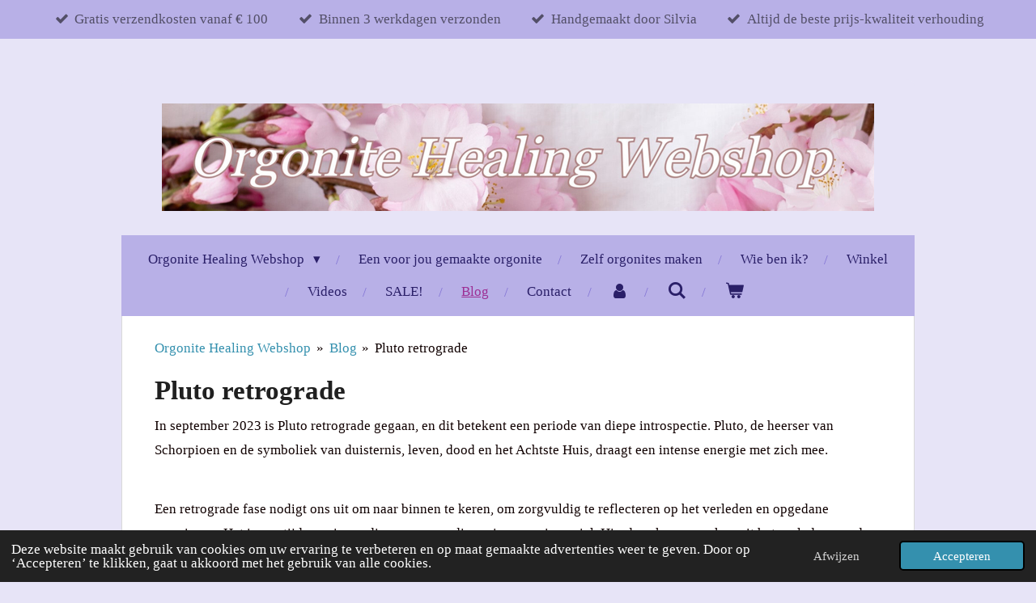

--- FILE ---
content_type: text/html; charset=UTF-8
request_url: https://www.orgonitehealing.nl/blog/1460824_pluto-retrograde
body_size: 15954
content:
<!DOCTYPE html>
<html lang="nl">
    <head>
        <meta http-equiv="Content-Type" content="text/html; charset=utf-8">
        <meta name="viewport" content="width=device-width, initial-scale=1.0, maximum-scale=5.0">
        <meta http-equiv="X-UA-Compatible" content="IE=edge">
        <link rel="canonical" href="https://www.orgonitehealing.nl/blog/1460824_pluto-retrograde">
        <link rel="sitemap" type="application/xml" href="https://www.orgonitehealing.nl/sitemap.xml">
        <meta property="og:title" content="Pluto retrograde / Blog | Orgonite Healing Webshop">
        <meta property="og:url" content="https://www.orgonitehealing.nl/blog/1460824_pluto-retrograde">
        <base href="https://www.orgonitehealing.nl/">
        <meta name="description" property="og:description" content="astrologie pluto">
                <script nonce="a20a6605232646cae13d97c4229fd5a3">
            
            window.JOUWWEB = window.JOUWWEB || {};
            window.JOUWWEB.application = window.JOUWWEB.application || {};
            window.JOUWWEB.application = {"backends":[{"domain":"jouwweb.nl","freeDomain":"jouwweb.site"},{"domain":"webador.com","freeDomain":"webadorsite.com"},{"domain":"webador.de","freeDomain":"webadorsite.com"},{"domain":"webador.fr","freeDomain":"webadorsite.com"},{"domain":"webador.es","freeDomain":"webadorsite.com"},{"domain":"webador.it","freeDomain":"webadorsite.com"},{"domain":"jouwweb.be","freeDomain":"jouwweb.site"},{"domain":"webador.ie","freeDomain":"webadorsite.com"},{"domain":"webador.co.uk","freeDomain":"webadorsite.com"},{"domain":"webador.at","freeDomain":"webadorsite.com"},{"domain":"webador.be","freeDomain":"webadorsite.com"},{"domain":"webador.ch","freeDomain":"webadorsite.com"},{"domain":"webador.ch","freeDomain":"webadorsite.com"},{"domain":"webador.mx","freeDomain":"webadorsite.com"},{"domain":"webador.com","freeDomain":"webadorsite.com"},{"domain":"webador.dk","freeDomain":"webadorsite.com"},{"domain":"webador.se","freeDomain":"webadorsite.com"},{"domain":"webador.no","freeDomain":"webadorsite.com"},{"domain":"webador.fi","freeDomain":"webadorsite.com"},{"domain":"webador.ca","freeDomain":"webadorsite.com"},{"domain":"webador.ca","freeDomain":"webadorsite.com"},{"domain":"webador.pl","freeDomain":"webadorsite.com"},{"domain":"webador.com.au","freeDomain":"webadorsite.com"},{"domain":"webador.nz","freeDomain":"webadorsite.com"}],"editorLocale":"nl-NL","editorTimezone":"Europe\/Amsterdam","editorLanguage":"nl","analytics4TrackingId":"G-E6PZPGE4QM","analyticsDimensions":[],"backendDomain":"www.jouwweb.nl","backendShortDomain":"jouwweb.nl","backendKey":"jouwweb-nl","freeWebsiteDomain":"jouwweb.site","noSsl":false,"build":{"reference":"76559bd"},"linkHostnames":["www.jouwweb.nl","www.webador.com","www.webador.de","www.webador.fr","www.webador.es","www.webador.it","www.jouwweb.be","www.webador.ie","www.webador.co.uk","www.webador.at","www.webador.be","www.webador.ch","fr.webador.ch","www.webador.mx","es.webador.com","www.webador.dk","www.webador.se","www.webador.no","www.webador.fi","www.webador.ca","fr.webador.ca","www.webador.pl","www.webador.com.au","www.webador.nz"],"assetsUrl":"https:\/\/assets.jwwb.nl","loginUrl":"https:\/\/www.jouwweb.nl\/inloggen","publishUrl":"https:\/\/www.jouwweb.nl\/v2\/website\/3440150\/publish-proxy","adminUserOrIp":false,"pricing":{"plans":{"lite":{"amount":"700","currency":"EUR"},"pro":{"amount":"1200","currency":"EUR"},"business":{"amount":"2400","currency":"EUR"}},"yearlyDiscount":{"price":{"amount":"0","currency":"EUR"},"ratio":0,"percent":"0%","discountPrice":{"amount":"0","currency":"EUR"},"termPricePerMonth":{"amount":"0","currency":"EUR"},"termPricePerYear":{"amount":"0","currency":"EUR"}}},"hcUrl":{"add-product-variants":"https:\/\/help.jouwweb.nl\/hc\/nl\/articles\/28594307773201","basic-vs-advanced-shipping":"https:\/\/help.jouwweb.nl\/hc\/nl\/articles\/28594268794257","html-in-head":"https:\/\/help.jouwweb.nl\/hc\/nl\/articles\/28594336422545","link-domain-name":"https:\/\/help.jouwweb.nl\/hc\/nl\/articles\/28594325307409","optimize-for-mobile":"https:\/\/help.jouwweb.nl\/hc\/nl\/articles\/28594312927121","seo":"https:\/\/help.jouwweb.nl\/hc\/nl\/sections\/28507243966737","transfer-domain-name":"https:\/\/help.jouwweb.nl\/hc\/nl\/articles\/28594325232657","website-not-secure":"https:\/\/help.jouwweb.nl\/hc\/nl\/articles\/28594252935825"}};
            window.JOUWWEB.brand = {"type":"jouwweb","name":"JouwWeb","domain":"JouwWeb.nl","supportEmail":"support@jouwweb.nl"};
                    
                window.JOUWWEB = window.JOUWWEB || {};
                window.JOUWWEB.websiteRendering = {"locale":"nl-NL","timezone":"Europe\/Amsterdam","routes":{"api\/upload\/product-field":"\/_api\/upload\/product-field","checkout\/cart":"\/winkelwagen","payment":"\/bestelling-afronden\/:publicOrderId","payment\/forward":"\/bestelling-afronden\/:publicOrderId\/forward","public-order":"\/bestelling\/:publicOrderId","checkout\/authorize":"\/winkelwagen\/authorize\/:gateway","wishlist":"\/verlanglijst"}};
                                                    window.JOUWWEB.website = {"id":3440150,"locale":"nl-NL","enabled":true,"title":"Orgonite Healing Webshop","hasTitle":true,"roleOfLoggedInUser":null,"ownerLocale":"nl-NL","plan":"business","freeWebsiteDomain":"jouwweb.site","backendKey":"jouwweb-nl","currency":"EUR","defaultLocale":"nl-NL","url":"https:\/\/www.orgonitehealing.nl\/","homepageSegmentId":13932495,"category":"webshop","isOffline":false,"isPublished":true,"locales":["nl-NL"],"allowed":{"ads":false,"credits":true,"externalLinks":true,"slideshow":true,"customDefaultSlideshow":true,"hostedAlbums":true,"moderators":true,"mailboxQuota":10,"statisticsVisitors":true,"statisticsDetailed":true,"statisticsMonths":-1,"favicon":true,"password":true,"freeDomains":0,"freeMailAccounts":1,"canUseLanguages":false,"fileUpload":true,"legacyFontSize":false,"webshop":true,"products":-1,"imageText":false,"search":true,"audioUpload":true,"videoUpload":5000,"allowDangerousForms":false,"allowHtmlCode":true,"mobileBar":true,"sidebar":false,"poll":false,"allowCustomForms":true,"allowBusinessListing":true,"allowCustomAnalytics":true,"allowAccountingLink":true,"digitalProducts":true,"sitemapElement":true},"mobileBar":{"enabled":true,"theme":"accent","email":{"active":true,"value":"info@orgonitehealing.nl"},"location":{"active":true,"value":"Hospeslaan 30, 2015 GK Haarlem, Nederland"},"phone":{"active":true,"value":"+3123-5386702"},"whatsapp":{"active":true,"value":"+31648905348"},"social":{"active":false,"network":"facebook"}},"webshop":{"enabled":true,"currency":"EUR","taxEnabled":true,"taxInclusive":true,"vatDisclaimerVisible":false,"orderNotice":"<p>Indien je vragen of speciale wensen hebt laat het me weten.<\/p>","orderConfirmation":"<p>Hartelijk bedankt voor je bestelling! Ik stuur het pakket binnen 3 werkdagen op. Je krijgt dan ook de track and trace toegestuurd.<\/p>","freeShipping":true,"freeShippingAmount":"100.00","shippingDisclaimerVisible":false,"pickupAllowed":true,"couponAllowed":true,"detailsPageAvailable":true,"socialMediaVisible":false,"termsPage":null,"termsPageUrl":null,"extraTerms":null,"pricingVisible":true,"orderButtonVisible":true,"shippingAdvanced":false,"shippingAdvancedBackEnd":false,"soldOutVisible":true,"backInStockNotificationEnabled":false,"canAddProducts":true,"nextOrderNumber":34211235,"allowedServicePoints":[],"sendcloudConfigured":false,"sendcloudFallbackPublicKey":"a3d50033a59b4a598f1d7ce7e72aafdf","taxExemptionAllowed":false,"invoiceComment":null,"emptyCartVisible":true,"minimumOrderPrice":null,"productNumbersEnabled":false,"wishlistEnabled":true,"hideTaxOnCart":false},"isTreatedAsWebshop":true};                            window.JOUWWEB.cart = {"products":[],"coupon":null,"shippingCountryCode":null,"shippingChoice":null,"breakdown":[]};                            window.JOUWWEB.scripts = ["website-rendering\/webshop"];                        window.parent.JOUWWEB.colorPalette = window.JOUWWEB.colorPalette;
        </script>
                <title>Pluto retrograde / Blog | Orgonite Healing Webshop</title>
                                            <link href="https://primary.jwwb.nl/public/w/t/s/temp-rbadbfvfaadnnupyfwuy/touch-icon-iphone.png?bust=1684940192" rel="apple-touch-icon" sizes="60x60">                                                <link href="https://primary.jwwb.nl/public/w/t/s/temp-rbadbfvfaadnnupyfwuy/touch-icon-ipad.png?bust=1684940192" rel="apple-touch-icon" sizes="76x76">                                                <link href="https://primary.jwwb.nl/public/w/t/s/temp-rbadbfvfaadnnupyfwuy/touch-icon-iphone-retina.png?bust=1684940192" rel="apple-touch-icon" sizes="120x120">                                                <link href="https://primary.jwwb.nl/public/w/t/s/temp-rbadbfvfaadnnupyfwuy/touch-icon-ipad-retina.png?bust=1684940192" rel="apple-touch-icon" sizes="152x152">                                                <link href="https://primary.jwwb.nl/public/w/t/s/temp-rbadbfvfaadnnupyfwuy/favicon.png?bust=1684940192" rel="shortcut icon">                                                <link href="https://primary.jwwb.nl/public/w/t/s/temp-rbadbfvfaadnnupyfwuy/favicon.png?bust=1684940192" rel="icon">                                        <meta property="og:image" content="https&#x3A;&#x2F;&#x2F;primary.jwwb.nl&#x2F;unsplash&#x2F;vZg_skZOWIU.jpg&#x3F;enable-io&#x3D;true&amp;enable&#x3D;upscale&amp;fit&#x3D;bounds&amp;width&#x3D;1200">
                                    <meta name="twitter:card" content="summary_large_image">
                        <meta property="twitter:image" content="https&#x3A;&#x2F;&#x2F;primary.jwwb.nl&#x2F;unsplash&#x2F;vZg_skZOWIU.jpg&#x3F;enable-io&#x3D;true&amp;enable&#x3D;upscale&amp;fit&#x3D;bounds&amp;width&#x3D;1200">
                                                    <meta name="twitter:card" content="summary">
<meta name="twitter:description" content="Orgonite, orgonites, orgonite piramide, orgonite piramides,  orgonite kopen, handgemaakte orgonites, orgone, orgonitte, anti-straling orgonites, orgonite oplaadschijven, orgonite drakenschedels, orgonite Haarlem, orgonite giza, orgonite giza piramides, orgon, wilhelmreich | Orgonite Healing Webshop | Haarlem">
<meta name="twitter:title" content="Orgonite Healing Webshop">
<meta name="twitter:site" content="@Orgonitehealin1">
<meta name="twitter:image" content="https://pbs.twimg.com/profile_images/1236638764501479428/RxX5sSh3_400x400.jpg">
<meta name="twitter:creator" content="@Orgonitehealin1">

<meta property="og:locale" content="nl_NL">
<meta property="og:type" content="website">
<meta property="og:site_name" content="Orgonite Healing Webshop">
<meta property="og:image" content="https://pbs.twimg.com/profile_images/1236638764501479428/RxX5sSh3_400x400.jpg">

<meta name="msvalidate.01" content="CC993366B587142DE0B0DD27D16B7A82">

                            <script src="https://www.googletagmanager.com/gtag/js?id=G-K3QCCF0QQH" nonce="a20a6605232646cae13d97c4229fd5a3" data-turbo-track="reload" async></script>
<script src="https://plausible.io/js/script.manual.js" nonce="a20a6605232646cae13d97c4229fd5a3" data-turbo-track="reload" defer data-domain="jouwweb.nl"></script>
<script src="https://assets.jwwb.nl/assets/build/website-rendering/nl-NL.js?bust=af8dcdef13a1895089e9" nonce="a20a6605232646cae13d97c4229fd5a3" data-turbo-track="reload" defer></script>
<script src="https://assets.jwwb.nl/assets/website-rendering/runtime.e155993011efc7175f1d.js?bust=9c9da86aa25b93d0d097" nonce="a20a6605232646cae13d97c4229fd5a3" data-turbo-track="reload" defer></script>
<script src="https://assets.jwwb.nl/assets/website-rendering/812.881ee67943804724d5af.js?bust=78ab7ad7d6392c42d317" nonce="a20a6605232646cae13d97c4229fd5a3" data-turbo-track="reload" defer></script>
<script src="https://assets.jwwb.nl/assets/website-rendering/main.fcb48f874358186fdbcf.js?bust=ae2434b747f7e2a90746" nonce="a20a6605232646cae13d97c4229fd5a3" data-turbo-track="reload" defer></script>
<link rel="preload" href="https://assets.jwwb.nl/assets/website-rendering/styles.1ccb5af37fe695da2886.css?bust=b0ae04ec4c862e8d8ee1" as="style">
<link rel="preload" href="https://assets.jwwb.nl/assets/website-rendering/fonts/icons-website-rendering/font/website-rendering.woff2?bust=bd2797014f9452dadc8e" as="font" crossorigin>
<link rel="stylesheet" type="text/css" href="https://assets.jwwb.nl/assets/website-rendering/styles.1ccb5af37fe695da2886.css?bust=b0ae04ec4c862e8d8ee1" nonce="a20a6605232646cae13d97c4229fd5a3" data-turbo-track="dynamic">
<link rel="preconnect" href="https://assets.jwwb.nl">
<link rel="preconnect" href="https://www.google-analytics.com">
<link rel="stylesheet" type="text/css" href="https://primary.jwwb.nl/public/w/t/s/temp-rbadbfvfaadnnupyfwuy/style.css?bust=1769419428" nonce="a20a6605232646cae13d97c4229fd5a3" data-turbo-track="dynamic">    </head>
    <body
        id="top"
        class="jw-is-no-slideshow jw-header-is-image jw-is-segment-post jw-is-frontend jw-is-no-sidebar jw-is-messagebar jw-is-no-touch-device jw-is-no-mobile"
                                    data-jouwweb-page="1460824"
                                                data-jouwweb-segment-id="1460824"
                                                data-jouwweb-segment-type="post"
                                                data-template-threshold="980"
                                                data-template-name="wellness&#x7C;massagesalon&#x7C;beautiq"
                            itemscope
        itemtype="https://schema.org/NewsArticle"
    >
                                    <meta itemprop="url" content="https://www.orgonitehealing.nl/blog/1460824_pluto-retrograde">
        <a href="#main-content" class="jw-skip-link">
            Ga direct naar de hoofdinhoud        </a>
        <div class="jw-background"></div>
        <div class="jw-body">
            <div class="jw-mobile-menu jw-mobile-is-logo js-mobile-menu">
            <button
            type="button"
            class="jw-mobile-menu__button jw-mobile-toggle"
            aria-label="Open / sluit menu"
        >
            <span class="jw-icon-burger"></span>
        </button>
        <div class="jw-mobile-header jw-mobile-header--image">
        <a            class="jw-mobile-header-content"
                            href="/"
                        >
                            <img class="jw-mobile-logo jw-mobile-logo--landscape" src="https://primary.jwwb.nl/public/w/t/s/temp-rbadbfvfaadnnupyfwuy/8gkfc5/image-7.png?enable-io=true&amp;enable=upscale&amp;height=70" srcset="https://primary.jwwb.nl/public/w/t/s/temp-rbadbfvfaadnnupyfwuy/8gkfc5/image-7.png?enable-io=true&amp;enable=upscale&amp;height=70 1x" alt="Orgonite Healing Webshop" title="Orgonite Healing Webshop">                                </a>
    </div>

        <a
        href="/winkelwagen"
        class="jw-mobile-menu__button jw-mobile-header-cart"
        aria-label="Bekijk winkelwagen"
    >
        <span class="jw-icon-badge-wrapper">
            <span class="website-rendering-icon-basket" aria-hidden="true"></span>
            <span class="jw-icon-badge hidden" aria-hidden="true"></span>
        </span>
    </a>
    
    </div>
    <div class="jw-mobile-menu-search jw-mobile-menu-search--hidden">
        <form
            action="/zoeken"
            method="get"
            class="jw-mobile-menu-search__box"
        >
            <input
                type="text"
                name="q"
                value=""
                placeholder="Zoeken..."
                class="jw-mobile-menu-search__input"
                aria-label="Zoeken"
            >
            <button type="submit" class="jw-btn jw-btn--style-flat jw-mobile-menu-search__button" aria-label="Zoeken">
                <span class="website-rendering-icon-search" aria-hidden="true"></span>
            </button>
            <button type="button" class="jw-btn jw-btn--style-flat jw-mobile-menu-search__button js-cancel-search" aria-label="Zoekopdracht annuleren">
                <span class="website-rendering-icon-cancel" aria-hidden="true"></span>
            </button>
        </form>
    </div>
            <div class="message-bar message-bar--accent"><div class="message-bar__container"><ul class="message-bar-usps"><li class="message-bar-usps__item"><i class="website-rendering-icon-ok"></i><span>Gratis verzendkosten vanaf € 100</span></li><li class="message-bar-usps__item"><i class="website-rendering-icon-ok"></i><span>Binnen 3 werkdagen verzonden</span></li><li class="message-bar-usps__item"><i class="website-rendering-icon-ok"></i><span>Handgemaakt door Silvia</span></li><li class="message-bar-usps__item"><i class="website-rendering-icon-ok"></i><span>Altijd de beste prijs-kwaliteit verhouding</span></li></ul></div></div><div class="wrapper">
    <div class="header-wrap js-topbar-content-container">
        <div class="jw-header-logo">
            <div
    id="jw-header-image-container"
    class="jw-header jw-header-image jw-header-image-toggle"
    style="flex-basis: 880px; max-width: 880px; flex-shrink: 1;"
>
            <a href="/">
        <img id="jw-header-image" data-image-id="103361922" srcset="https://primary.jwwb.nl/public/w/t/s/temp-rbadbfvfaadnnupyfwuy/8gkfc5/image-7.png?enable-io=true&amp;width=880 880w, https://primary.jwwb.nl/public/w/t/s/temp-rbadbfvfaadnnupyfwuy/8gkfc5/image-7.png?enable-io=true&amp;width=1670 1670w" class="jw-header-image" title="Orgonite Healing Webshop" style="" sizes="880px" width="880" height="133" intrinsicsize="880.00 x 133.00" alt="Orgonite Healing Webshop">                </a>
    </div>
        <div
    class="jw-header jw-header-title-container jw-header-text jw-header-text-toggle"
    data-stylable="true"
>
    <a        id="jw-header-title"
        class="jw-header-title"
                    href="/"
            >
        <span style="display: inline-block; font-size: 150%; color: #100101;"><em>Orgonite Healing Webshop</em></span><span style="font-size: 70%;">Prachtige orgonite pira</span>mides<span style="font-size: 70%;">, andgemaakt in Haarlem met een krachtige werking</span>    </a>
</div>
</div>
    </div>
        <nav class="menu jw-menu-copy">
        <ul
    id="jw-menu"
    class="jw-menu jw-menu-horizontal"
            >
            <li
    class="jw-menu-item jw-menu-has-submenu"
>
        <a        class="jw-menu-link"
        href="/"                                            data-page-link-id="13932495"
                            >
                <span class="">
            Orgonite Healing Webshop        </span>
                    <span class="jw-arrow jw-arrow-toplevel"></span>
            </a>
                    <ul
            class="jw-submenu"
                    >
                            <li
    class="jw-menu-item"
>
        <a        class="jw-menu-link"
        href="/orgonite-piramides-groot"                                            data-page-link-id="14096591"
                            >
                <span class="">
            Orgonite piramides groot        </span>
            </a>
                </li>
                            <li
    class="jw-menu-item"
>
        <a        class="jw-menu-link"
        href="/orgonite-piramides-extra-groot"                                            data-page-link-id="14096608"
                            >
                <span class="">
            Orgonite piramides extra groot        </span>
            </a>
                </li>
                            <li
    class="jw-menu-item"
>
        <a        class="jw-menu-link"
        href="/orgonite-piramides-medium"                                            data-page-link-id="14096647"
                            >
                <span class="">
            Orgonite piramides medium        </span>
            </a>
                </li>
                            <li
    class="jw-menu-item"
>
        <a        class="jw-menu-link"
        href="/orgonite-piramides-klein"                                            data-page-link-id="14096654"
                            >
                <span class="">
            Orgonite piramides klein        </span>
            </a>
                </li>
                            <li
    class="jw-menu-item jw-menu-has-submenu"
>
        <a        class="jw-menu-link"
        href="/orgonite-anti-straling-producten"                                            data-page-link-id="14249272"
                            >
                <span class="">
            Orgonite anti-straling producten        </span>
                    <span class="jw-arrow"></span>
            </a>
                    <ul
            class="jw-submenu"
                    >
                            <li
    class="jw-menu-item"
>
        <a        class="jw-menu-link"
        href="/orgonite-anti-straling-producten/orgonite-anti-wifi-schijven-large"                                            data-page-link-id="14249396"
                            >
                <span class="">
            Orgonite Anti-WIFI schijven large        </span>
            </a>
                </li>
                            <li
    class="jw-menu-item"
>
        <a        class="jw-menu-link"
        href="/orgonite-anti-straling-producten/orgonite-anti-wifi-schijven-medium"                                            data-page-link-id="14249397"
                            >
                <span class="">
            Orgonite Anti-WIFI schijven medium        </span>
            </a>
                </li>
                            <li
    class="jw-menu-item"
>
        <a        class="jw-menu-link"
        href="/orgonite-anti-straling-producten/orgonite-mobiele-telefoonschijfjes"                                            data-page-link-id="14249399"
                            >
                <span class="">
            Orgonite mobiele telefoonschijfjes        </span>
            </a>
                </li>
                    </ul>
        </li>
                            <li
    class="jw-menu-item"
>
        <a        class="jw-menu-link"
        href="/orgonite-sieraden"                                            data-page-link-id="14096674"
                            >
                <span class="">
            Orgonite sieraden        </span>
            </a>
                </li>
                            <li
    class="jw-menu-item"
>
        <a        class="jw-menu-link"
        href="/orgonite-dodecahedrons"                                            data-page-link-id="14249130"
                            >
                <span class="">
            Orgonite dodecahedrons        </span>
            </a>
                </li>
                            <li
    class="jw-menu-item jw-menu-has-submenu"
>
        <a        class="jw-menu-link"
        href="/orgonite-drakenschedels"                                            data-page-link-id="14263294"
                            >
                <span class="">
            Orgonite drakenschedels        </span>
                    <span class="jw-arrow"></span>
            </a>
                    <ul
            class="jw-submenu"
                    >
                            <li
    class="jw-menu-item"
>
        <a        class="jw-menu-link"
        href="/orgonite-drakenschedels/orgonite-drakenschedels-large"                                            data-page-link-id="14263303"
                            >
                <span class="">
            Orgonite drakenschedels large        </span>
            </a>
                </li>
                            <li
    class="jw-menu-item"
>
        <a        class="jw-menu-link"
        href="/orgonite-drakenschedels/orgonite-drakenschedels-small"                                            data-page-link-id="14263306"
                            >
                <span class="">
            Orgonite drakenschedels small        </span>
            </a>
                </li>
                    </ul>
        </li>
                            <li
    class="jw-menu-item"
>
        <a        class="jw-menu-link"
        href="/orgonite-kristallen-schedels"                                            data-page-link-id="14249134"
                            >
                <span class="">
            Orgonite kristallen schedels        </span>
            </a>
                </li>
                            <li
    class="jw-menu-item jw-menu-has-submenu"
>
        <a        class="jw-menu-link"
        href="/orgonite-oplaadschijven"                                            data-page-link-id="14319032"
                            >
                <span class="">
            Orgonite oplaadschijven        </span>
                    <span class="jw-arrow"></span>
            </a>
                    <ul
            class="jw-submenu"
                    >
                            <li
    class="jw-menu-item"
>
        <a        class="jw-menu-link"
        href="/orgonite-oplaadschijven/orgonite-oplaadschijven-large"                                            data-page-link-id="14319058"
                            >
                <span class="">
            Orgonite oplaadschijven large        </span>
            </a>
                </li>
                            <li
    class="jw-menu-item"
>
        <a        class="jw-menu-link"
        href="/orgonite-oplaadschijven/orgonite-oplaadschijven-medium"                                            data-page-link-id="14319069"
                            >
                <span class="">
            Orgonite oplaadschijven medium        </span>
            </a>
                </li>
                            <li
    class="jw-menu-item"
>
        <a        class="jw-menu-link"
        href="/orgonite-oplaadschijven/orgonite-oplaadschijven-klein"                                            data-page-link-id="19410627"
                            >
                <span class="">
            Orgonite oplaadschijven klein        </span>
            </a>
                </li>
                    </ul>
        </li>
                            <li
    class="jw-menu-item jw-menu-has-submenu"
>
        <a        class="jw-menu-link"
        href="/diverse-orgonites"                                            data-page-link-id="14323914"
                            >
                <span class="">
            Diverse orgonites        </span>
                    <span class="jw-arrow"></span>
            </a>
                    <ul
            class="jw-submenu"
                    >
                            <li
    class="jw-menu-item"
>
        <a        class="jw-menu-link"
        href="/diverse-orgonites/orgonite-hartjes"                                            data-page-link-id="14409177"
                            >
                <span class="">
            Orgonite hartjes        </span>
            </a>
                </li>
                            <li
    class="jw-menu-item"
>
        <a        class="jw-menu-link"
        href="/diverse-orgonites/orgonite-hamsa-s"                                            data-page-link-id="14333400"
                            >
                <span class="">
            Orgonite hamsa&#039;s        </span>
            </a>
                </li>
                            <li
    class="jw-menu-item"
>
        <a        class="jw-menu-link"
        href="/diverse-orgonites/orgonite-sri-yantra-s"                                            data-page-link-id="15068398"
                            >
                <span class="">
            Orgonite sri yantra&#039;s        </span>
            </a>
                </li>
                            <li
    class="jw-menu-item"
>
        <a        class="jw-menu-link"
        href="/diverse-orgonites/orgonite-bollen"                                            data-page-link-id="15348964"
                            >
                <span class="">
            Orgonite bollen        </span>
            </a>
                </li>
                    </ul>
        </li>
                            <li
    class="jw-menu-item jw-menu-has-submenu"
>
        <a        class="jw-menu-link"
        href="/edelstenen"                                            data-page-link-id="14283504"
                            >
                <span class="">
            Edelstenen        </span>
                    <span class="jw-arrow"></span>
            </a>
                    <ul
            class="jw-submenu"
                    >
                            <li
    class="jw-menu-item"
>
        <a        class="jw-menu-link"
        href="/edelstenen/edelstenen-gepolijst"                                            data-page-link-id="14283520"
                            >
                <span class="">
            Edelstenen gepolijst        </span>
            </a>
                </li>
                            <li
    class="jw-menu-item"
>
        <a        class="jw-menu-link"
        href="/edelstenen/edelstenen-ruw"                                            data-page-link-id="14283522"
                            >
                <span class="">
            Edelstenen ruw        </span>
            </a>
                </li>
                            <li
    class="jw-menu-item"
>
        <a        class="jw-menu-link"
        href="/edelstenen/edelstenen-xl"                                            data-page-link-id="14283536"
                            >
                <span class="">
            Edelstenen XL        </span>
            </a>
                </li>
                            <li
    class="jw-menu-item"
>
        <a        class="jw-menu-link"
        href="/edelstenen/edelstenen-hangers"                                            data-page-link-id="14283542"
                            >
                <span class="">
            Edelstenen hangers        </span>
            </a>
                </li>
                    </ul>
        </li>
                    </ul>
        </li>
            <li
    class="jw-menu-item"
>
        <a        class="jw-menu-link"
        href="/een-voor-jou-gemaakte-orgonite"                                            data-page-link-id="18207610"
                            >
                <span class="">
            Een voor jou gemaakte orgonite        </span>
            </a>
                </li>
            <li
    class="jw-menu-item"
>
        <a        class="jw-menu-link"
        href="/zelf-orgonites-maken"                                            data-page-link-id="18136780"
                            >
                <span class="">
            Zelf orgonites maken        </span>
            </a>
                </li>
            <li
    class="jw-menu-item"
>
        <a        class="jw-menu-link"
        href="/wie-ben-ik"                                            data-page-link-id="17380463"
                            >
                <span class="">
            Wie ben ik?        </span>
            </a>
                </li>
            <li
    class="jw-menu-item"
>
        <a        class="jw-menu-link"
        href="/winkel"                                            data-page-link-id="17380677"
                            >
                <span class="">
            Winkel        </span>
            </a>
                </li>
            <li
    class="jw-menu-item"
>
        <a        class="jw-menu-link"
        href="/videos"                                            data-page-link-id="19560218"
                            >
                <span class="">
            Videos        </span>
            </a>
                </li>
            <li
    class="jw-menu-item"
>
        <a        class="jw-menu-link"
        href="/sale"                                            data-page-link-id="19849966"
                            >
                <span class="">
            SALE!        </span>
            </a>
                </li>
            <li
    class="jw-menu-item jw-menu-is-active"
>
        <a        class="jw-menu-link js-active-menu-item"
        href="/blog"                                            data-page-link-id="14096919"
                            >
                <span class="">
            Blog        </span>
            </a>
                </li>
            <li
    class="jw-menu-item"
>
        <a        class="jw-menu-link"
        href="/contact"                                            data-page-link-id="13932497"
                            >
                <span class="">
            Contact        </span>
            </a>
                </li>
            <li
    class="jw-menu-item"
>
        <a        class="jw-menu-link jw-menu-link--icon"
        href="/account"                                                            title="Account"
            >
                                <span class="website-rendering-icon-user"></span>
                            <span class="hidden-desktop-horizontal-menu">
            Account        </span>
            </a>
                </li>
            <li
    class="jw-menu-item jw-menu-search-item"
>
        <button        class="jw-menu-link jw-menu-link--icon jw-text-button"
                                                                    title="Zoeken"
            >
                                <span class="website-rendering-icon-search"></span>
                            <span class="hidden-desktop-horizontal-menu">
            Zoeken        </span>
            </button>
                
            <div class="jw-popover-container jw-popover-container--inline is-hidden">
                <div class="jw-popover-backdrop"></div>
                <div class="jw-popover">
                    <div class="jw-popover__arrow"></div>
                    <div class="jw-popover__content jw-section-white">
                        <form  class="jw-search" action="/zoeken" method="get">
                            
                            <input class="jw-search__input" type="text" name="q" value="" placeholder="Zoeken..." aria-label="Zoeken" >
                            <button class="jw-search__submit" type="submit" aria-label="Zoeken">
                                <span class="website-rendering-icon-search" aria-hidden="true"></span>
                            </button>
                        </form>
                    </div>
                </div>
            </div>
                        </li>
            <li
    class="jw-menu-item jw-menu-wishlist-item js-menu-wishlist-item jw-menu-wishlist-item--hidden"
>
        <a        class="jw-menu-link jw-menu-link--icon"
        href="/verlanglijst"                                                            title="Verlanglijst"
            >
                                    <span class="jw-icon-badge-wrapper">
                        <span class="website-rendering-icon-heart"></span>
                                            <span class="jw-icon-badge hidden">
                    0                </span>
                            <span class="hidden-desktop-horizontal-menu">
            Verlanglijst        </span>
            </a>
                </li>
            <li
    class="jw-menu-item js-menu-cart-item "
>
        <a        class="jw-menu-link jw-menu-link--icon"
        href="/winkelwagen"                                                            title="Winkelwagen"
            >
                                    <span class="jw-icon-badge-wrapper">
                        <span class="website-rendering-icon-basket"></span>
                                            <span class="jw-icon-badge hidden">
                    0                </span>
                            <span class="hidden-desktop-horizontal-menu">
            Winkelwagen        </span>
            </a>
                </li>
    
    </ul>

    <script nonce="a20a6605232646cae13d97c4229fd5a3" id="jw-mobile-menu-template" type="text/template">
        <ul id="jw-menu" class="jw-menu jw-menu-horizontal jw-menu-spacing--mobile-bar">
                            <li
    class="jw-menu-item jw-menu-search-item"
>
                
                 <li class="jw-menu-item jw-mobile-menu-search-item">
                    <form class="jw-search" action="/zoeken" method="get">
                        <input class="jw-search__input" type="text" name="q" value="" placeholder="Zoeken..." aria-label="Zoeken">
                        <button class="jw-search__submit" type="submit" aria-label="Zoeken">
                            <span class="website-rendering-icon-search" aria-hidden="true"></span>
                        </button>
                    </form>
                </li>
                        </li>
                            <li
    class="jw-menu-item jw-menu-has-submenu"
>
        <a        class="jw-menu-link"
        href="/"                                            data-page-link-id="13932495"
                            >
                <span class="">
            Orgonite Healing Webshop        </span>
                    <span class="jw-arrow jw-arrow-toplevel"></span>
            </a>
                    <ul
            class="jw-submenu"
                    >
                            <li
    class="jw-menu-item"
>
        <a        class="jw-menu-link"
        href="/orgonite-piramides-groot"                                            data-page-link-id="14096591"
                            >
                <span class="">
            Orgonite piramides groot        </span>
            </a>
                </li>
                            <li
    class="jw-menu-item"
>
        <a        class="jw-menu-link"
        href="/orgonite-piramides-extra-groot"                                            data-page-link-id="14096608"
                            >
                <span class="">
            Orgonite piramides extra groot        </span>
            </a>
                </li>
                            <li
    class="jw-menu-item"
>
        <a        class="jw-menu-link"
        href="/orgonite-piramides-medium"                                            data-page-link-id="14096647"
                            >
                <span class="">
            Orgonite piramides medium        </span>
            </a>
                </li>
                            <li
    class="jw-menu-item"
>
        <a        class="jw-menu-link"
        href="/orgonite-piramides-klein"                                            data-page-link-id="14096654"
                            >
                <span class="">
            Orgonite piramides klein        </span>
            </a>
                </li>
                            <li
    class="jw-menu-item jw-menu-has-submenu"
>
        <a        class="jw-menu-link"
        href="/orgonite-anti-straling-producten"                                            data-page-link-id="14249272"
                            >
                <span class="">
            Orgonite anti-straling producten        </span>
                    <span class="jw-arrow"></span>
            </a>
                    <ul
            class="jw-submenu"
                    >
                            <li
    class="jw-menu-item"
>
        <a        class="jw-menu-link"
        href="/orgonite-anti-straling-producten/orgonite-anti-wifi-schijven-large"                                            data-page-link-id="14249396"
                            >
                <span class="">
            Orgonite Anti-WIFI schijven large        </span>
            </a>
                </li>
                            <li
    class="jw-menu-item"
>
        <a        class="jw-menu-link"
        href="/orgonite-anti-straling-producten/orgonite-anti-wifi-schijven-medium"                                            data-page-link-id="14249397"
                            >
                <span class="">
            Orgonite Anti-WIFI schijven medium        </span>
            </a>
                </li>
                            <li
    class="jw-menu-item"
>
        <a        class="jw-menu-link"
        href="/orgonite-anti-straling-producten/orgonite-mobiele-telefoonschijfjes"                                            data-page-link-id="14249399"
                            >
                <span class="">
            Orgonite mobiele telefoonschijfjes        </span>
            </a>
                </li>
                    </ul>
        </li>
                            <li
    class="jw-menu-item"
>
        <a        class="jw-menu-link"
        href="/orgonite-sieraden"                                            data-page-link-id="14096674"
                            >
                <span class="">
            Orgonite sieraden        </span>
            </a>
                </li>
                            <li
    class="jw-menu-item"
>
        <a        class="jw-menu-link"
        href="/orgonite-dodecahedrons"                                            data-page-link-id="14249130"
                            >
                <span class="">
            Orgonite dodecahedrons        </span>
            </a>
                </li>
                            <li
    class="jw-menu-item jw-menu-has-submenu"
>
        <a        class="jw-menu-link"
        href="/orgonite-drakenschedels"                                            data-page-link-id="14263294"
                            >
                <span class="">
            Orgonite drakenschedels        </span>
                    <span class="jw-arrow"></span>
            </a>
                    <ul
            class="jw-submenu"
                    >
                            <li
    class="jw-menu-item"
>
        <a        class="jw-menu-link"
        href="/orgonite-drakenschedels/orgonite-drakenschedels-large"                                            data-page-link-id="14263303"
                            >
                <span class="">
            Orgonite drakenschedels large        </span>
            </a>
                </li>
                            <li
    class="jw-menu-item"
>
        <a        class="jw-menu-link"
        href="/orgonite-drakenschedels/orgonite-drakenschedels-small"                                            data-page-link-id="14263306"
                            >
                <span class="">
            Orgonite drakenschedels small        </span>
            </a>
                </li>
                    </ul>
        </li>
                            <li
    class="jw-menu-item"
>
        <a        class="jw-menu-link"
        href="/orgonite-kristallen-schedels"                                            data-page-link-id="14249134"
                            >
                <span class="">
            Orgonite kristallen schedels        </span>
            </a>
                </li>
                            <li
    class="jw-menu-item jw-menu-has-submenu"
>
        <a        class="jw-menu-link"
        href="/orgonite-oplaadschijven"                                            data-page-link-id="14319032"
                            >
                <span class="">
            Orgonite oplaadschijven        </span>
                    <span class="jw-arrow"></span>
            </a>
                    <ul
            class="jw-submenu"
                    >
                            <li
    class="jw-menu-item"
>
        <a        class="jw-menu-link"
        href="/orgonite-oplaadschijven/orgonite-oplaadschijven-large"                                            data-page-link-id="14319058"
                            >
                <span class="">
            Orgonite oplaadschijven large        </span>
            </a>
                </li>
                            <li
    class="jw-menu-item"
>
        <a        class="jw-menu-link"
        href="/orgonite-oplaadschijven/orgonite-oplaadschijven-medium"                                            data-page-link-id="14319069"
                            >
                <span class="">
            Orgonite oplaadschijven medium        </span>
            </a>
                </li>
                            <li
    class="jw-menu-item"
>
        <a        class="jw-menu-link"
        href="/orgonite-oplaadschijven/orgonite-oplaadschijven-klein"                                            data-page-link-id="19410627"
                            >
                <span class="">
            Orgonite oplaadschijven klein        </span>
            </a>
                </li>
                    </ul>
        </li>
                            <li
    class="jw-menu-item jw-menu-has-submenu"
>
        <a        class="jw-menu-link"
        href="/diverse-orgonites"                                            data-page-link-id="14323914"
                            >
                <span class="">
            Diverse orgonites        </span>
                    <span class="jw-arrow"></span>
            </a>
                    <ul
            class="jw-submenu"
                    >
                            <li
    class="jw-menu-item"
>
        <a        class="jw-menu-link"
        href="/diverse-orgonites/orgonite-hartjes"                                            data-page-link-id="14409177"
                            >
                <span class="">
            Orgonite hartjes        </span>
            </a>
                </li>
                            <li
    class="jw-menu-item"
>
        <a        class="jw-menu-link"
        href="/diverse-orgonites/orgonite-hamsa-s"                                            data-page-link-id="14333400"
                            >
                <span class="">
            Orgonite hamsa&#039;s        </span>
            </a>
                </li>
                            <li
    class="jw-menu-item"
>
        <a        class="jw-menu-link"
        href="/diverse-orgonites/orgonite-sri-yantra-s"                                            data-page-link-id="15068398"
                            >
                <span class="">
            Orgonite sri yantra&#039;s        </span>
            </a>
                </li>
                            <li
    class="jw-menu-item"
>
        <a        class="jw-menu-link"
        href="/diverse-orgonites/orgonite-bollen"                                            data-page-link-id="15348964"
                            >
                <span class="">
            Orgonite bollen        </span>
            </a>
                </li>
                    </ul>
        </li>
                            <li
    class="jw-menu-item jw-menu-has-submenu"
>
        <a        class="jw-menu-link"
        href="/edelstenen"                                            data-page-link-id="14283504"
                            >
                <span class="">
            Edelstenen        </span>
                    <span class="jw-arrow"></span>
            </a>
                    <ul
            class="jw-submenu"
                    >
                            <li
    class="jw-menu-item"
>
        <a        class="jw-menu-link"
        href="/edelstenen/edelstenen-gepolijst"                                            data-page-link-id="14283520"
                            >
                <span class="">
            Edelstenen gepolijst        </span>
            </a>
                </li>
                            <li
    class="jw-menu-item"
>
        <a        class="jw-menu-link"
        href="/edelstenen/edelstenen-ruw"                                            data-page-link-id="14283522"
                            >
                <span class="">
            Edelstenen ruw        </span>
            </a>
                </li>
                            <li
    class="jw-menu-item"
>
        <a        class="jw-menu-link"
        href="/edelstenen/edelstenen-xl"                                            data-page-link-id="14283536"
                            >
                <span class="">
            Edelstenen XL        </span>
            </a>
                </li>
                            <li
    class="jw-menu-item"
>
        <a        class="jw-menu-link"
        href="/edelstenen/edelstenen-hangers"                                            data-page-link-id="14283542"
                            >
                <span class="">
            Edelstenen hangers        </span>
            </a>
                </li>
                    </ul>
        </li>
                    </ul>
        </li>
                            <li
    class="jw-menu-item"
>
        <a        class="jw-menu-link"
        href="/een-voor-jou-gemaakte-orgonite"                                            data-page-link-id="18207610"
                            >
                <span class="">
            Een voor jou gemaakte orgonite        </span>
            </a>
                </li>
                            <li
    class="jw-menu-item"
>
        <a        class="jw-menu-link"
        href="/zelf-orgonites-maken"                                            data-page-link-id="18136780"
                            >
                <span class="">
            Zelf orgonites maken        </span>
            </a>
                </li>
                            <li
    class="jw-menu-item"
>
        <a        class="jw-menu-link"
        href="/wie-ben-ik"                                            data-page-link-id="17380463"
                            >
                <span class="">
            Wie ben ik?        </span>
            </a>
                </li>
                            <li
    class="jw-menu-item"
>
        <a        class="jw-menu-link"
        href="/winkel"                                            data-page-link-id="17380677"
                            >
                <span class="">
            Winkel        </span>
            </a>
                </li>
                            <li
    class="jw-menu-item"
>
        <a        class="jw-menu-link"
        href="/videos"                                            data-page-link-id="19560218"
                            >
                <span class="">
            Videos        </span>
            </a>
                </li>
                            <li
    class="jw-menu-item"
>
        <a        class="jw-menu-link"
        href="/sale"                                            data-page-link-id="19849966"
                            >
                <span class="">
            SALE!        </span>
            </a>
                </li>
                            <li
    class="jw-menu-item jw-menu-is-active"
>
        <a        class="jw-menu-link js-active-menu-item"
        href="/blog"                                            data-page-link-id="14096919"
                            >
                <span class="">
            Blog        </span>
            </a>
                </li>
                            <li
    class="jw-menu-item"
>
        <a        class="jw-menu-link"
        href="/contact"                                            data-page-link-id="13932497"
                            >
                <span class="">
            Contact        </span>
            </a>
                </li>
                            <li
    class="jw-menu-item"
>
        <a        class="jw-menu-link jw-menu-link--icon"
        href="/account"                                                            title="Account"
            >
                                <span class="website-rendering-icon-user"></span>
                            <span class="hidden-desktop-horizontal-menu">
            Account        </span>
            </a>
                </li>
                            <li
    class="jw-menu-item jw-menu-wishlist-item js-menu-wishlist-item jw-menu-wishlist-item--hidden"
>
        <a        class="jw-menu-link jw-menu-link--icon"
        href="/verlanglijst"                                                            title="Verlanglijst"
            >
                                    <span class="jw-icon-badge-wrapper">
                        <span class="website-rendering-icon-heart"></span>
                                            <span class="jw-icon-badge hidden">
                    0                </span>
                            <span class="hidden-desktop-horizontal-menu">
            Verlanglijst        </span>
            </a>
                </li>
            
                    </ul>
    </script>
    </nav>
    <div class="main-content">
        
<main id="main-content" class="block-content">
    <div data-section-name="content" class="jw-section jw-section-content jw-responsive">
        
<div class="jw-strip jw-strip--default jw-strip--style-color jw-strip--primary jw-strip--color-default jw-strip--padding-start"><div class="jw-strip__content-container"><div class="jw-strip__content jw-responsive">    
                        <nav class="jw-breadcrumbs" aria-label="Kruimelpad"><ol><li><a href="/" class="jw-breadcrumbs__link">Orgonite Healing Webshop</a></li><li><span class="jw-breadcrumbs__separator" aria-hidden="true">&raquo;</span><a href="/blog" class="jw-breadcrumbs__link">Blog</a></li><li><span class="jw-breadcrumbs__separator" aria-hidden="true">&raquo;</span><a href="/blog/1460824_pluto-retrograde" class="jw-breadcrumbs__link jw-breadcrumbs__link--current" aria-current="page">Pluto retrograde</a></li></ol></nav>
    <h1
        class="jw-heading jw-heading-130 heading__no-margin js-editor-open-settings"
        itemprop="headline"
    >
        Pluto retrograde    </h1>
    </div></div></div>
<div class="news-page-content-container">
    <div class="jw-block-element"><div
    id="jw-element-240996531"
    data-jw-element-id="240996531"
        class="jw-tree-node jw-element jw-strip-root jw-tree-container jw-responsive jw-node-is-first-child jw-node-is-last-child"
>
    <div
    id="jw-element-357907496"
    data-jw-element-id="357907496"
        class="jw-tree-node jw-element jw-strip jw-tree-container jw-responsive jw-strip--default jw-strip--style-color jw-strip--color-default jw-strip--padding-both jw-node-is-first-child jw-strip--primary jw-node-is-last-child"
>
    <div class="jw-strip__content-container"><div class="jw-strip__content jw-responsive"><div
    id="jw-element-240996586"
    data-jw-element-id="240996586"
        class="jw-tree-node jw-element jw-image-text jw-node-is-first-child"
>
    <div class="jw-element-imagetext-text">
            <p>In september 2023 is Pluto retrograde gegaan, en dit betekent een periode van diepe introspectie. Pluto, de heerser van Schorpioen en de symboliek van duisternis, leven, dood en het Achtste Huis, draagt een intense energie met zich mee.</p>
<p>&nbsp;</p>
<div class="">
<p>Een retrograde fase nodigt ons uit om naar binnen te keren, om zorgvuldig te reflecteren op het verleden en opgedane ervaringen. Het is een tijd waarin we dieper graven, dieper in onze eigen ziel. Hierdoor kunnen zaken uit het verleden aan de oppervlakte komen die nu op een diepgaandere manier moeten worden bekeken.</p>
<p>&nbsp;</p>
<p>Het draait allemaal om persoonlijke groei en de ontwikkeling van onze eigen identiteit, zodat deze beter in lijn komt te liggen met onze diepste zielsverlangens. Wanneer Pluto uiteindelijk weer direct gaat bewegen, zullen we niet alleen wijzer zijn geworden, maar ook beter in staat zijn om onszelf te begrijpen en deze wijsheid uit te stralen in de wereld om ons heen.</p>
</div>
<p>&nbsp;</p>    </div>
</div><div
    id="jw-element-240997369"
    data-jw-element-id="240997369"
        class="jw-tree-node jw-element jw-image jw-node-is-last-child"
>
    <div
    class="jw-intent jw-element-image jw-element-content jw-element-image-is-center jw-element-image--full-width-to-420"
            style="width: 291px;"
    >
            
        
                <picture
            class="jw-element-image__image-wrapper jw-image-is-square jw-intrinsic"
            style="padding-top: 62.5%;"
        >
                                            <img class="jw-element-image__image jw-intrinsic__item" style="--jw-element-image--pan-x: 0.5; --jw-element-image--pan-y: 0.5;" alt="planeten haarlem orgone" src="https://primary.jwwb.nl/unsplash/vZg_skZOWIU.jpg" srcset="https://primary.jwwb.nl/unsplash/vZg_skZOWIU.jpg?enable-io=true&amp;width=96 96w, https://primary.jwwb.nl/unsplash/vZg_skZOWIU.jpg?enable-io=true&amp;width=147 147w, https://primary.jwwb.nl/unsplash/vZg_skZOWIU.jpg?enable-io=true&amp;width=226 226w, https://primary.jwwb.nl/unsplash/vZg_skZOWIU.jpg?enable-io=true&amp;width=347 347w, https://primary.jwwb.nl/unsplash/vZg_skZOWIU.jpg?enable-io=true&amp;width=532 532w, https://primary.jwwb.nl/unsplash/vZg_skZOWIU.jpg?enable-io=true&amp;width=816 816w, https://primary.jwwb.nl/unsplash/vZg_skZOWIU.jpg?enable-io=true&amp;width=1252 1252w, https://primary.jwwb.nl/unsplash/vZg_skZOWIU.jpg?enable-io=true&amp;width=1920 1920w" sizes="auto, min(100vw, 291px), 100vw" loading="lazy" width="1920" height="1200">                    </picture>

            </div>
</div></div></div></div></div></div></div>

<div style="margin-top: .75em" class="jw-strip jw-strip--default jw-strip--style-color jw-strip--color-default"><div class="jw-strip__content-container"><div class="jw-strip__content jw-responsive">    <div class="jw-element-separator-padding">
        <hr class="jw-element-separator jw-text-background" />
    </div>
            <p class="jw-news-page-pagination">
                            <a
                    data-segment-type="post"
                    data-segment-id="1441920"
                    class="js-jouwweb-segment jw-news-page-pagination__link jw-news-page-pagination__link--prev"
                    href="/blog/1441920_hoeveel-edelstenen-in-orgonite-piramides"
                >
                    &laquo;&nbsp;
                    <span class="hidden-md hidden-lg">Vorige</span>
                    <em class="hidden-xs hidden-sm">Hoeveel edelstenen in orgonite piramides?</em>
                </a>
                                        <a
                    data-segment-type="post"
                    data-segment-id="1461116"
                    class="js-jouwweb-segment jw-news-page-pagination__link jw-news-page-pagination__link--next"
                    href="/blog/1461116_jupiter-retrograde"
                >
                    <em class="hidden-xs hidden-sm">Jupiter retrograde</em>
                    <span class="hidden-md hidden-lg">Volgende</span>
                    &nbsp;&raquo;
                </a>
                    </p>
    </div></div></div><div class="jw-strip jw-strip--default jw-strip--style-color jw-strip--color-default"><div class="jw-strip__content-container"><div class="jw-strip__content jw-responsive"><div class="jw-block-element"><div
    id="jw-element-"
    data-jw-element-id=""
        class="jw-tree-node jw-element jw-social-share jw-node-is-first-child jw-node-is-last-child"
>
    <div class="jw-element-social-share" style="text-align: left">
    <div class="share-button-container share-button-container--buttons-mini share-button-container--align-left jw-element-content">
                                                                <a
                    class="share-button share-button--facebook jw-element-social-share-button jw-element-social-share-button-facebook "
                                            href=""
                        data-href-template="http://www.facebook.com/sharer/sharer.php?u=[url]"
                                                            rel="nofollow noopener noreferrer"
                    target="_blank"
                >
                    <span class="share-button__icon website-rendering-icon-facebook"></span>
                    <span class="share-button__label">Delen</span>
                </a>
                                                                            <a
                    class="share-button share-button--twitter jw-element-social-share-button jw-element-social-share-button-twitter "
                                            href=""
                        data-href-template="http://x.com/intent/post?text=[url]"
                                                            rel="nofollow noopener noreferrer"
                    target="_blank"
                >
                    <span class="share-button__icon website-rendering-icon-x-logo"></span>
                    <span class="share-button__label">Deel</span>
                </a>
                                                                            <a
                    class="share-button share-button--linkedin jw-element-social-share-button jw-element-social-share-button-linkedin "
                                            href=""
                        data-href-template="http://www.linkedin.com/shareArticle?mini=true&amp;url=[url]"
                                                            rel="nofollow noopener noreferrer"
                    target="_blank"
                >
                    <span class="share-button__icon website-rendering-icon-linkedin"></span>
                    <span class="share-button__label">Share</span>
                </a>
                                                                                        <a
                    class="share-button share-button--whatsapp jw-element-social-share-button jw-element-social-share-button-whatsapp  share-button--mobile-only"
                                            href=""
                        data-href-template="whatsapp://send?text=[url]"
                                                            rel="nofollow noopener noreferrer"
                    target="_blank"
                >
                    <span class="share-button__icon website-rendering-icon-whatsapp"></span>
                    <span class="share-button__label">Delen</span>
                </a>
                                    </div>
    </div>
</div></div></div></div></div>            </div>
</main>
            </div>
    <footer class="block-footer">
    <div
        data-section-name="footer"
        class="jw-section jw-section-footer jw-responsive"
    >
                <div class="jw-strip jw-strip--default jw-strip--style-color jw-strip--primary jw-strip--color-default jw-strip--padding-both"><div class="jw-strip__content-container"><div class="jw-strip__content jw-responsive">            <div class="jw-block-element"><div
    id="jw-element-218136889"
    data-jw-element-id="218136889"
        class="jw-tree-node jw-element jw-simple-root jw-tree-container jw-responsive jw-node-is-first-child jw-node-is-last-child"
>
    <div
    id="jw-element-249321613"
    data-jw-element-id="249321613"
        class="jw-tree-node jw-element jw-image-text jw-node-is-first-child"
>
    <div class="jw-element-imagetext-text">
            <h1 class="jw-heading-130">De meest populaire orgonite producten in mijn webshop</h1>    </div>
</div><div
    id="jw-element-249321602"
    data-jw-element-id="249321602"
        class="jw-tree-node jw-element jw-product-gallery"
>
        <div class="jw-element-loader">
        <span class="jw-spinner"></span>
    </div>

    
    
            <ul class="product-gallery product-gallery--style-bordered product-gallery--size-md product-gallery--align-center">
                            <li class="product-gallery__item product-gallery__item--has-button product-gallery__item--has-wishlist-button">
            <div
                class="product-gallery__content js-product-container"
                data-webshop-product="&#x7B;&quot;id&quot;&#x3A;14745864,&quot;title&quot;&#x3A;&quot;Orgonite&#x20;piramide&#x20;groot&#x20;&#x27;Stralen&#x20;van&#x20;Binnenuit&#x27;&quot;,&quot;url&quot;&#x3A;&quot;&#x5C;&#x2F;product&#x5C;&#x2F;14745864&#x5C;&#x2F;orgonite-piramide-groot-stralen-van-binnenuit&quot;,&quot;variants&quot;&#x3A;&#x5B;&#x7B;&quot;id&quot;&#x3A;50759802,&quot;stock&quot;&#x3A;1,&quot;limited&quot;&#x3A;true,&quot;propertyValueIds&quot;&#x3A;&#x5B;&#x5D;,&quot;freeShippingMotivator&quot;&#x3A;true&#x7D;&#x5D;,&quot;image&quot;&#x3A;&#x7B;&quot;id&quot;&#x3A;119968075,&quot;url&quot;&#x3A;&quot;https&#x3A;&#x5C;&#x2F;&#x5C;&#x2F;primary.jwwb.nl&#x5C;&#x2F;public&#x5C;&#x2F;w&#x5C;&#x2F;t&#x5C;&#x2F;s&#x5C;&#x2F;temp-rbadbfvfaadnnupyfwuy&#x5C;&#x2F;orgonite-piramide-groot-stralen-van-binnenuit-orgonis-standard.jpg&quot;,&quot;width&quot;&#x3A;800,&quot;height&quot;&#x3A;800&#x7D;&#x7D;"
            >
                <div class="product-gallery__image-container">
                    
                    <a data-segment-type="product" data-segment-id="14745864" href="/product/14745864/orgonite-piramide-groot-stralen-van-binnenuit" class="js-jouwweb-segment js-allow-link-click product-gallery__image">                                            <div class="product-image">                            <img
                                class="product-image__image product-image__image--main"
                                loading="lazy"
                                src="https&#x3A;&#x2F;&#x2F;primary.jwwb.nl&#x2F;public&#x2F;w&#x2F;t&#x2F;s&#x2F;temp-rbadbfvfaadnnupyfwuy&#x2F;orgonite-piramide-groot-stralen-van-binnenuit-orgonis-high.jpg&#x3F;enable-io&#x3D;true&amp;fit&#x3D;bounds&amp;width&#x3D;540&amp;height&#x3D;540&amp;quality&#x3D;40"
                                                                alt="Orgonite&#x20;piramide&#x20;groot&#x20;&#x27;Stralen&#x20;van&#x20;Binnenuit&#x27;"
                                width="540"
                                height="540"
                                sizes="(min-width: 1px) 270px"
                            >
                        </div>
                                        </a>                </div>
                <div class="product-gallery__info-container">
                    <div class="product-gallery__details">
                        <a data-segment-type="product" data-segment-id="14745864" href="/product/14745864/orgonite-piramide-groot-stralen-van-binnenuit" class="js-jouwweb-segment js-allow-link-click product-gallery__name">                        Orgonite piramide groot &#039;Stralen van Binnenuit&#039;                        </a>                                                    <span class="product-gallery__price js-product-container__price">
                                <span class="product__price__price">€ 129,95</span>
                            </span>
                                            </div>
                    <div class="product-gallery__expand-container">
                        
                                                    <div class="product-gallery__button-container">
                                <div class="product__button-notice hidden js-product-container__button-notice"></div>
<button
    type="button"
    class="jw-btn product__add-to-cart js-product-container__button jw-btn--size-small"
    title="In&#x20;winkelwagen"
        >
    <span>In winkelwagen</span>
</button>
                                
<button
    type="button"
    class="jw-btn jw-btn--icon-only product__add-to-wishlist js-product-container__wishlist-button jw-btn--size-small"
    title="Toevoegen&#x20;aan&#x20;verlanglijst"
    aria-label="Toevoegen&#x20;aan&#x20;verlanglijst"
    >
    <span>
        <i class="js-product-container__add-to-wishlist_icon website-rendering-icon-heart-empty" aria-hidden="true"></i>
    </span>
</button>
                            </div>
                                            </div>
                </div>
            </div>
        </li>
                            <li class="product-gallery__item product-gallery__item--has-button product-gallery__item--has-wishlist-button">
            <div
                class="product-gallery__content js-product-container"
                data-webshop-product="&#x7B;&quot;id&quot;&#x3A;16466264,&quot;title&quot;&#x3A;&quot;Zilveren&#x20;orgonite&#x20;hanger&#x20;&#x27;Anti-straling&#x27;&quot;,&quot;url&quot;&#x3A;&quot;&#x5C;&#x2F;product&#x5C;&#x2F;16466264&#x5C;&#x2F;zilveren-orgonite-hanger-anti-straling&quot;,&quot;variants&quot;&#x3A;&#x5B;&#x7B;&quot;id&quot;&#x3A;57944373,&quot;stock&quot;&#x3A;1,&quot;limited&quot;&#x3A;true,&quot;propertyValueIds&quot;&#x3A;&#x5B;&#x5D;&#x7D;&#x5D;,&quot;image&quot;&#x3A;&#x7B;&quot;id&quot;&#x3A;137944231,&quot;url&quot;&#x3A;&quot;https&#x3A;&#x5C;&#x2F;&#x5C;&#x2F;primary.jwwb.nl&#x5C;&#x2F;public&#x5C;&#x2F;w&#x5C;&#x2F;t&#x5C;&#x2F;s&#x5C;&#x2F;temp-rbadbfvfaadnnupyfwuy&#x5C;&#x2F;zilveren-orgonite-hanger-anti-straling-standard.jpg&quot;,&quot;width&quot;&#x3A;800,&quot;height&quot;&#x3A;800&#x7D;&#x7D;"
            >
                <div class="product-gallery__image-container">
                    
                    <a data-segment-type="product" data-segment-id="16466264" href="/product/16466264/zilveren-orgonite-hanger-anti-straling" class="js-jouwweb-segment js-allow-link-click product-gallery__image">                                            <div class="product-image">                            <img
                                class="product-image__image product-image__image--main"
                                loading="lazy"
                                src="https&#x3A;&#x2F;&#x2F;primary.jwwb.nl&#x2F;public&#x2F;w&#x2F;t&#x2F;s&#x2F;temp-rbadbfvfaadnnupyfwuy&#x2F;zilveren-orgonite-hanger-anti-straling-high.jpg&#x3F;enable-io&#x3D;true&amp;fit&#x3D;bounds&amp;width&#x3D;540&amp;height&#x3D;540&amp;quality&#x3D;40"
                                                                alt="Zilveren&#x20;orgonite&#x20;hanger&#x20;&#x27;Anti-straling&#x27;"
                                width="540"
                                height="540"
                                sizes="(min-width: 1px) 270px"
                            >
                        </div>
                                        </a>                </div>
                <div class="product-gallery__info-container">
                    <div class="product-gallery__details">
                        <a data-segment-type="product" data-segment-id="16466264" href="/product/16466264/zilveren-orgonite-hanger-anti-straling" class="js-jouwweb-segment js-allow-link-click product-gallery__name">                        Zilveren orgonite hanger &#039;Anti-straling&#039;                        </a>                                                    <span class="product-gallery__price js-product-container__price">
                                <span class="product__price__price">€ 49,95</span>
                            </span>
                                            </div>
                    <div class="product-gallery__expand-container">
                        
                                                    <div class="product-gallery__button-container">
                                <div class="product__button-notice hidden js-product-container__button-notice"></div>
<button
    type="button"
    class="jw-btn product__add-to-cart js-product-container__button jw-btn--size-small"
    title="In&#x20;winkelwagen"
        >
    <span>In winkelwagen</span>
</button>
                                
<button
    type="button"
    class="jw-btn jw-btn--icon-only product__add-to-wishlist js-product-container__wishlist-button jw-btn--size-small"
    title="Toevoegen&#x20;aan&#x20;verlanglijst"
    aria-label="Toevoegen&#x20;aan&#x20;verlanglijst"
    >
    <span>
        <i class="js-product-container__add-to-wishlist_icon website-rendering-icon-heart-empty" aria-hidden="true"></i>
    </span>
</button>
                            </div>
                                            </div>
                </div>
            </div>
        </li>
                            <li class="product-gallery__item product-gallery__item--has-button product-gallery__item--has-wishlist-button">
            <div
                class="product-gallery__content js-product-container"
                data-webshop-product="&#x7B;&quot;id&quot;&#x3A;10571350,&quot;title&quot;&#x3A;&quot;Mosagaat,&#x20;3&#x20;stuks&quot;,&quot;url&quot;&#x3A;&quot;&#x5C;&#x2F;product&#x5C;&#x2F;10571350&#x5C;&#x2F;mosagaat-3-stuks&quot;,&quot;variants&quot;&#x3A;&#x5B;&#x7B;&quot;id&quot;&#x3A;35363019,&quot;stock&quot;&#x3A;1,&quot;limited&quot;&#x3A;true,&quot;propertyValueIds&quot;&#x3A;&#x5B;&#x5D;&#x7D;&#x5D;,&quot;image&quot;&#x3A;&#x7B;&quot;id&quot;&#x3A;84101236,&quot;url&quot;&#x3A;&quot;https&#x3A;&#x5C;&#x2F;&#x5C;&#x2F;primary.jwwb.nl&#x5C;&#x2F;public&#x5C;&#x2F;w&#x5C;&#x2F;t&#x5C;&#x2F;s&#x5C;&#x2F;temp-rbadbfvfaadnnupyfwuy&#x5C;&#x2F;mosagaatjpg.jpg&quot;,&quot;width&quot;&#x3A;800,&quot;height&quot;&#x3A;800&#x7D;&#x7D;"
            >
                <div class="product-gallery__image-container">
                    
                    <a data-segment-type="product" data-segment-id="10571350" href="/product/10571350/mosagaat-3-stuks" class="js-jouwweb-segment js-allow-link-click product-gallery__image">                                            <div class="product-image">                            <img
                                class="product-image__image product-image__image--main"
                                loading="lazy"
                                src="https&#x3A;&#x2F;&#x2F;primary.jwwb.nl&#x2F;public&#x2F;w&#x2F;t&#x2F;s&#x2F;temp-rbadbfvfaadnnupyfwuy&#x2F;ss4tre&#x2F;mosagaatjpg.jpg&#x3F;enable-io&#x3D;true&amp;fit&#x3D;bounds&amp;width&#x3D;540&amp;height&#x3D;540&amp;quality&#x3D;40"
                                                                alt="Mosagaat,&#x20;3&#x20;stuks"
                                width="540"
                                height="540"
                                sizes="(min-width: 1px) 270px"
                            >
                        </div>
                                        </a>                </div>
                <div class="product-gallery__info-container">
                    <div class="product-gallery__details">
                        <a data-segment-type="product" data-segment-id="10571350" href="/product/10571350/mosagaat-3-stuks" class="js-jouwweb-segment js-allow-link-click product-gallery__name">                        Mosagaat, 3 stuks                        </a>                                                    <span class="product-gallery__price js-product-container__price">
                                <span class="product__price__price">€ 10,00</span>
                            </span>
                                            </div>
                    <div class="product-gallery__expand-container">
                        
                                                    <div class="product-gallery__button-container">
                                <div class="product__button-notice hidden js-product-container__button-notice"></div>
<button
    type="button"
    class="jw-btn product__add-to-cart js-product-container__button jw-btn--size-small"
    title="In&#x20;winkelwagen"
        >
    <span>In winkelwagen</span>
</button>
                                
<button
    type="button"
    class="jw-btn jw-btn--icon-only product__add-to-wishlist js-product-container__wishlist-button jw-btn--size-small"
    title="Toevoegen&#x20;aan&#x20;verlanglijst"
    aria-label="Toevoegen&#x20;aan&#x20;verlanglijst"
    >
    <span>
        <i class="js-product-container__add-to-wishlist_icon website-rendering-icon-heart-empty" aria-hidden="true"></i>
    </span>
</button>
                            </div>
                                            </div>
                </div>
            </div>
        </li>
                            <li class="product-gallery__item product-gallery__item--has-button product-gallery__item--has-wishlist-button">
            <div
                class="product-gallery__content js-product-container"
                data-webshop-product="&#x7B;&quot;id&quot;&#x3A;19849216,&quot;title&quot;&#x3A;&quot;Orgonite&#x20;hart&#x20;groot&#x20;&#x27;Chakra&#x20;7&#x27;&quot;,&quot;url&quot;&#x3A;&quot;&#x5C;&#x2F;product&#x5C;&#x2F;19849216&#x5C;&#x2F;orgonite-hart-groot-chakra-7&quot;,&quot;variants&quot;&#x3A;&#x5B;&#x7B;&quot;id&quot;&#x3A;71563718,&quot;stock&quot;&#x3A;1,&quot;limited&quot;&#x3A;true,&quot;propertyValueIds&quot;&#x3A;&#x5B;&#x5D;&#x7D;&#x5D;,&quot;image&quot;&#x3A;&#x7B;&quot;id&quot;&#x3A;179893449,&quot;url&quot;&#x3A;&quot;https&#x3A;&#x5C;&#x2F;&#x5C;&#x2F;primary.jwwb.nl&#x5C;&#x2F;public&#x5C;&#x2F;w&#x5C;&#x2F;t&#x5C;&#x2F;s&#x5C;&#x2F;temp-rbadbfvfaadnnupyfwuy&#x5C;&#x2F;orgonite-hart-groot-chakra-7-standard.jpg&quot;,&quot;width&quot;&#x3A;800,&quot;height&quot;&#x3A;800&#x7D;&#x7D;"
            >
                <div class="product-gallery__image-container">
                    
                    <a data-segment-type="product" data-segment-id="19849216" href="/product/19849216/orgonite-hart-groot-chakra-7" class="js-jouwweb-segment js-allow-link-click product-gallery__image">                                            <div class="product-image">                            <img
                                class="product-image__image product-image__image--main"
                                loading="lazy"
                                src="https&#x3A;&#x2F;&#x2F;primary.jwwb.nl&#x2F;public&#x2F;w&#x2F;t&#x2F;s&#x2F;temp-rbadbfvfaadnnupyfwuy&#x2F;orgonite-hart-groot-chakra-7-high.jpg&#x3F;enable-io&#x3D;true&amp;fit&#x3D;bounds&amp;width&#x3D;540&amp;height&#x3D;540&amp;quality&#x3D;40"
                                                                alt="Orgonite&#x20;hart&#x20;groot&#x20;&#x27;Chakra&#x20;7&#x27;"
                                width="540"
                                height="540"
                                sizes="(min-width: 1px) 270px"
                            >
                        </div>
                                        </a>                </div>
                <div class="product-gallery__info-container">
                    <div class="product-gallery__details">
                        <a data-segment-type="product" data-segment-id="19849216" href="/product/19849216/orgonite-hart-groot-chakra-7" class="js-jouwweb-segment js-allow-link-click product-gallery__name">                        Orgonite hart groot &#039;Chakra 7&#039;                        </a>                                                    <span class="product-gallery__price js-product-container__price">
                                <span class="product__price__price">€ 49,95</span>
                            </span>
                                            </div>
                    <div class="product-gallery__expand-container">
                        
                                                    <div class="product-gallery__button-container">
                                <div class="product__button-notice hidden js-product-container__button-notice"></div>
<button
    type="button"
    class="jw-btn product__add-to-cart js-product-container__button jw-btn--size-small"
    title="In&#x20;winkelwagen"
        >
    <span>In winkelwagen</span>
</button>
                                
<button
    type="button"
    class="jw-btn jw-btn--icon-only product__add-to-wishlist js-product-container__wishlist-button jw-btn--size-small"
    title="Toevoegen&#x20;aan&#x20;verlanglijst"
    aria-label="Toevoegen&#x20;aan&#x20;verlanglijst"
    >
    <span>
        <i class="js-product-container__add-to-wishlist_icon website-rendering-icon-heart-empty" aria-hidden="true"></i>
    </span>
</button>
                            </div>
                                            </div>
                </div>
            </div>
        </li>
                <li class="product-gallery__item product-gallery__item--spacer"></li>
            <li class="product-gallery__item product-gallery__item--spacer"></li>
            <li class="product-gallery__item product-gallery__item--spacer"></li>
            <li class="product-gallery__item product-gallery__item--spacer"></li>
            <li class="product-gallery__item product-gallery__item--spacer"></li>
    
</ul>


    
    <nav
    class="jw-pagination hidden"
    data-page-current="1"
    data-page-total="1"
    aria-label="Webshop producten"
>
    <ul>
        <li class="jw-pagination__control jw-pagination__control--hidden">
            <a
                data-page-prev
                title="Vorige pagina"
                aria-label="Vorige pagina"
                class="jw-btn jw-btn--size-small"
                href="/blog/1460824_pluto-retrograde"
                rel="nofollow"
            >
                <i class="website-rendering-icon-left-open"></i>
            </a>
        </li>
        <li class="jw-pagination__item jw-pagination__item--visible-lte300">
            <span class="jw-pagination__small">
                (1 / 1)
            </span>
        </li>
                                <li class="jw-pagination__item jw-pagination__item--hidden-lte300">
                <a
                    data-page="1"
                                            title="Huidige pagina, pagina 1"
                        aria-label="Huidige pagina, pagina 1"
                        aria-current="true"
                                        class="jw-pagination__page jw-pagination__page--active"
                    href="/blog/1460824_pluto-retrograde"
                    rel="nofollow"
                >
                    1                </a>
            </li>
                <li class="jw-pagination__control jw-pagination__control--hidden">
            <a
                data-page-next
                title="Volgende pagina"
                aria-label="Volgende pagina"
                class="jw-btn jw-btn--size-small"
                href="/blog/1460824_pluto-retrograde"
                rel="nofollow"
            >
                <i class="website-rendering-icon-right-open"></i>
            </a>
        </li>
    </ul>
</nav>
</div><div
    id="jw-element-272651766"
    data-jw-element-id="272651766"
        class="jw-tree-node jw-element jw-columns jw-tree-container jw-responsive jw-tree-horizontal jw-columns--mode-flex"
>
    <div
    id="jw-element-272651767"
    data-jw-element-id="272651767"
            style="width: 28.354725787631%"
        class="jw-tree-node jw-element jw-column jw-tree-container jw-responsive jw-node-is-first-child"
>
    <div
    id="jw-element-272651828"
    data-jw-element-id="272651828"
        class="jw-tree-node jw-element jw-image-text jw-node-is-first-child jw-node-is-last-child"
>
    <div class="jw-element-imagetext-text">
            <h2 class="jw-heading-100"><a data-jwlink-type="page" data-jwlink-identifier="13932496" data-jwlink-title="Informatie" href="/informatie">Algemene Informatie</a></h2>
<h2 class="jw-heading-100"><a data-jwlink-type="page" data-jwlink-identifier="17380677" data-jwlink-title="Winkel" href="/winkel">winkel</a></h2>
<h2 class="jw-heading-100"><a data-jwlink-type="page" data-jwlink-identifier="17380463" data-jwlink-title="Wie ben ik?" href="/wie-ben-ik">Over Silvia</a></h2>
<h2 class="jw-heading-100"><a data-jwlink-type="page" data-jwlink-identifier="13932497" data-jwlink-title="Contact" href="/contact">contact</a></h2>    </div>
</div></div><div
    id="jw-element-272651768"
    data-jw-element-id="272651768"
            style="width: 38.3063843974%"
        class="jw-tree-node jw-element jw-column jw-tree-container jw-responsive"
>
    <div
    id="jw-element-272651936"
    data-jw-element-id="272651936"
        class="jw-tree-node jw-element jw-image-text jw-node-is-first-child jw-node-is-last-child"
>
    <div class="jw-element-imagetext-text">
            <h2 class="jw-heading-100"><a data-jwlink-type="page" data-jwlink-identifier="18212918" data-jwlink-title="Veel gestelde vragen" href="/veel-gestelde-vragen">Veel gestelde vragen</a></h2>
<p>&nbsp;</p>
<h2 class="jw-heading-100"><a data-jwlink-type="extern" data-jwlink-identifier="https://www.reikihaarlem.nl/" data-jwlink-title="" target="_blank" href="https://www.reikihaarlem.nl/" rel="noopener">De cursussen die Silvia geeft in Reiki Centrum Haarlem</a></h2>    </div>
</div></div><div
    id="jw-element-272651769"
    data-jw-element-id="272651769"
            style="width: 33.338889814969%"
        class="jw-tree-node jw-element jw-column jw-tree-container jw-responsive jw-node-is-last-child"
>
    <div
    id="jw-element-272651957"
    data-jw-element-id="272651957"
        class="jw-tree-node jw-element jw-image-text jw-node-is-first-child jw-node-is-last-child"
>
    <div class="jw-element-imagetext-text">
            <h2 class="jw-heading-100"><a data-jwlink-type="page" data-jwlink-identifier="18213425" data-jwlink-title="Wat is orgonite?" href="/wat-is-orgonite" data-jwlink-readonly="false">Wat is orgonite?</a></h2>
<h2 class="jw-heading-100"><a data-jwlink-type="page" data-jwlink-identifier="18213293" data-jwlink-title="Hoe kies je de juiste orgonite voor jou?" href="/hoe-kies-je-de-juiste-orgonite-voor-jou">Hoe kies je de juiste orgonite </a></h2>
<h2 class="jw-heading-100"><a data-jwlink-type="page" data-jwlink-identifier="18213521" data-jwlink-title="Hoe weet ik of een orgonite goed werkt?" href="/hoe-weet-ik-of-een-orgonite-goed-werkt">Hoe weet ik of een orgonite goed werkt?</a></h2>    </div>
</div></div></div><div
    id="jw-element-272660030"
    data-jw-element-id="272660030"
        class="jw-tree-node jw-element jw-spacer"
>
    <div
    class="jw-element-spacer-container "
    style="height: 50px"
>
    </div>
</div><div
    id="jw-element-400353057"
    data-jw-element-id="400353057"
        class="jw-tree-node jw-element jw-html"
>
    <div class="jw-html-wrapper">
    <!-- Google tag (gtag.js) -->
<script async src="https://www.googletagmanager.com/gtag/js?id=AW-971631376"></script>
<script>
  window.dataLayer = window.dataLayer || [];
  function gtag(){dataLayer.push(arguments);}
  gtag('js', new Date());

  gtag('config', 'AW-971631376');
</script>    </div>
</div><div
    id="jw-element-320020024"
    data-jw-element-id="320020024"
        class="jw-tree-node jw-element jw-html"
>
    <div class="jw-html-wrapper">
    <!-- Start cookieyes banner -->
    <script id="cookieyes" type="text/javascript" src="https://cdn-cookieyes.com/client_data/8cfbc0ba3eedae24c59a2401/script.js"></script>
    <!-- End cookieyes banner -->    </div>
</div><div
    id="jw-element-223069082"
    data-jw-element-id="223069082"
        class="jw-tree-node jw-element jw-social-follow"
>
    <div class="jw-element-social-follow jw-element-social-follow--size-m jw-element-social-follow--style-solid jw-element-social-follow--roundness-rounded jw-element-social-follow--color-brand"
     style="text-align: left">
    <span class="jw-element-content">
    <a
            href="https://youtube.com/@orgonitehealingnl4431/videos"
            target="_blank"
            rel="noopener"
            style=""
            class="jw-element-social-follow-profile jw-element-social-follow-profile--medium-youtube"
                    >
            <i class="website-rendering-icon-youtube"></i>
        </a>    </span>
    </div>
</div><div
    id="jw-element-477663537"
    data-jw-element-id="477663537"
        class="jw-tree-node jw-element jw-image-text"
>
    <div class="jw-element-imagetext-text">
            <p style="text-align: left;">Je kunt mij bereiken via Signal 06-48905348</p>    </div>
</div><div
    id="jw-element-251900091"
    data-jw-element-id="251900091"
        class="jw-tree-node jw-element jw-image-text jw-node-is-last-child"
>
    <div class="jw-element-imagetext-text">
            <p style="text-align: left;"><a data-jwlink-type="page" data-jwlink-identifier="16879244" data-jwlink-title="Sitemap" href="/sitemap">Sitemap</a></p>    </div>
</div></div></div>                                        <div class="jw-block-footer-content">
                    <div class="jw-credits clear">
                        <div class="jw-credits-owner">
                            <div id="jw-footer-text">
                                <div class="jw-footer-text-content">
                                    &copy; 2014-2024 Orgonite Healing Webshop                                </div>
                            </div>
                        </div>
                        <div class="jw-credits-right">
                                                                                </div>
                    </div>
                </div>
                    </div></div></div>    </div>
</footer>
</div>
            
<div class="jw-bottom-bar__container">
    </div>
<div class="jw-bottom-bar__spacer">
    </div>

            <div id="jw-variable-loaded" style="display: none;"></div>
            <div id="jw-variable-values" style="display: none;">
                                    <span data-jw-variable-key="background-color" class="jw-variable-value-background-color"></span>
                                    <span data-jw-variable-key="background" class="jw-variable-value-background"></span>
                                    <span data-jw-variable-key="font-family" class="jw-variable-value-font-family"></span>
                                    <span data-jw-variable-key="paragraph-color" class="jw-variable-value-paragraph-color"></span>
                                    <span data-jw-variable-key="paragraph-link-color" class="jw-variable-value-paragraph-link-color"></span>
                                    <span data-jw-variable-key="paragraph-font-size" class="jw-variable-value-paragraph-font-size"></span>
                                    <span data-jw-variable-key="heading-color" class="jw-variable-value-heading-color"></span>
                                    <span data-jw-variable-key="heading-link-color" class="jw-variable-value-heading-link-color"></span>
                                    <span data-jw-variable-key="heading-font-size" class="jw-variable-value-heading-font-size"></span>
                                    <span data-jw-variable-key="heading-font-family" class="jw-variable-value-heading-font-family"></span>
                                    <span data-jw-variable-key="menu-text-color" class="jw-variable-value-menu-text-color"></span>
                                    <span data-jw-variable-key="menu-text-link-color" class="jw-variable-value-menu-text-link-color"></span>
                                    <span data-jw-variable-key="menu-text-font-size" class="jw-variable-value-menu-text-font-size"></span>
                                    <span data-jw-variable-key="menu-font-family" class="jw-variable-value-menu-font-family"></span>
                                    <span data-jw-variable-key="menu-capitalize" class="jw-variable-value-menu-capitalize"></span>
                                    <span data-jw-variable-key="content-color" class="jw-variable-value-content-color"></span>
                                    <span data-jw-variable-key="header-color" class="jw-variable-value-header-color"></span>
                                    <span data-jw-variable-key="accent-color" class="jw-variable-value-accent-color"></span>
                                    <span data-jw-variable-key="footer-color" class="jw-variable-value-footer-color"></span>
                                    <span data-jw-variable-key="footer-text-color" class="jw-variable-value-footer-text-color"></span>
                                    <span data-jw-variable-key="footer-text-link-color" class="jw-variable-value-footer-text-link-color"></span>
                                    <span data-jw-variable-key="footer-text-font-size" class="jw-variable-value-footer-text-font-size"></span>
                            </div>
        </div>
                            <script nonce="a20a6605232646cae13d97c4229fd5a3" type="application/ld+json">[{"@context":"https:\/\/schema.org","@type":"Organization","url":"https:\/\/www.orgonitehealing.nl\/","name":"Orgonite Healing Webshop","logo":{"@type":"ImageObject","url":"https:\/\/primary.jwwb.nl\/public\/w\/t\/s\/temp-rbadbfvfaadnnupyfwuy\/8gkfc5\/image-7.png?enable-io=true&enable=upscale&height=60","width":398,"height":60},"email":"info@orgonitehealing.nl","telephone":"+3123-5386702"}]</script>
                <script nonce="a20a6605232646cae13d97c4229fd5a3">window.JOUWWEB = window.JOUWWEB || {}; window.JOUWWEB.experiment = {"enrollments":{},"defaults":{"only-annual-discount-restart":"3months-50pct","ai-homepage-structures":"on","checkout-shopping-cart-design":"on","ai-page-wizard-ui":"on","payment-cycle-dropdown":"on","trustpilot-checkout":"widget","improved-homepage-structures":"on","slimmed-down-navigation":"on","new-onboarding-project-type-ui":"casual"}};</script>        <script nonce="a20a6605232646cae13d97c4229fd5a3">window.JOUWWEB.scripts.push("website-rendering/message-bar")</script>
<script nonce="a20a6605232646cae13d97c4229fd5a3">
            window.JOUWWEB = window.JOUWWEB || {};
            window.JOUWWEB.cookieConsent = {"theme":"jw","showLink":false,"content":{"message":"Deze website maakt gebruik van cookies om uw ervaring te verbeteren en op maat gemaakte advertenties weer te geven. Door op \u2018Accepteren\u2019 te klikken, gaat u akkoord met het gebruik van alle cookies.","allow":"Accepteren","deny":"Afwijzen"},"type":"opt-in","autoOpen":true,"cookie":{"name":"cookieconsent_status"}};
        </script>
<script nonce="a20a6605232646cae13d97c4229fd5a3">window.dataLayer = window.dataLayer || [];function gtag(){window.dataLayer.push(arguments);};gtag('consent', 'default', {"ad_user_data":"denied","ad_personalization":"denied","ad_storage":"denied","analytics_storage":"denied"});gtag("js", new Date());gtag("config", "G-K3QCCF0QQH", {"anonymize_ip":true});</script>
<script nonce="a20a6605232646cae13d97c4229fd5a3">window.plausible = window.plausible || function() { (window.plausible.q = window.plausible.q || []).push(arguments) };plausible('pageview', { props: {website: 3440150 }});</script>                                </body>
</html>
